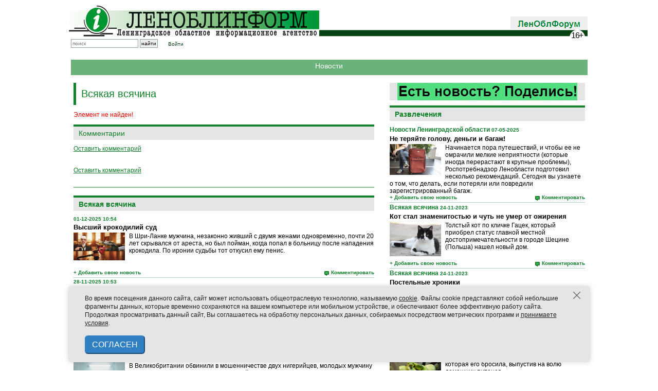

--- FILE ---
content_type: text/html; charset=UTF-8
request_url: https://lenoblinform.ru/news/bolshe-deneg-bolshe-problem.html?PAGEN_3=10
body_size: 20861
content:
<!-- noindex -->
<!DOCTYPE html PUBLIC '-//W3C//DTD XHTML 1.0 Transitional//EN' 'http://www.w3.org/TR/xhtml1/DTD/xhtml1-transitional.dtd'>
<html xmlns='http://www.w3.org/1999/xhtml' xml:lang='ru' lang='ru'>

<head>
  <meta name='422d6506b3e31577cb17ee826841cdba' content=''>
  <meta http-equiv='X-UA-Compatible' content='IE=8'>
  <meta name="robots" content="noindex" />
  <meta http-equiv="Content-Type" content="text/html; charset=UTF-8" />
<link href="/bitrix/cache/css/s1/news/page_029a4c75f3897cef9dd2fed6cf81b7bb/page_029a4c75f3897cef9dd2fed6cf81b7bb_v1.css?1768575877265" type="text/css"  rel="stylesheet" />
<link href="/bitrix/cache/css/s1/news/template_1e7afac7acf1baa32c65fa8a3c3a6a9b/template_1e7afac7acf1baa32c65fa8a3c3a6a9b_v1.css?1768575877706" type="text/css"  data-template-style="true" rel="stylesheet" />
<script type="text/javascript">var _ba = _ba || []; _ba.push(["aid", "3c6150b82b64c7efcd080b44f746b0d6"]); _ba.push(["host", "lenoblinform.ru"]); (function() {var ba = document.createElement("script"); ba.type = "text/javascript"; ba.async = true;ba.src = (document.location.protocol == "https:" ? "https://" : "http://") + "bitrix.info/ba.js";var s = document.getElementsByTagName("script")[0];s.parentNode.insertBefore(ba, s);})();</script>


  <title>Новости</title>


  <meta http-equiv='Content-type' content='text/html; charset=utf-8' />
  <meta http-equiv='Content-Language' content='ru' />

  <style type='text/css'>
    .calend_table {
      width: 380px;
      /*  height:232px; 
  border:1px solid #008800; */
      background: #fff;
      font-family: Verdana;
      font-size: 10px;
      color: #636363;
    }

    .calend_table td {
      vertical-align: middle !important;
      color: #333333;
    }

    .days_table {
      font-family: Verdana;
      font-size: 12px;
    }

    .days,
    .days_sun,
    .days_sun_right {
      background: #6bb27a;
      color: #FFFFFF !important;
      width: 35px;
      height: 25px;
    }

    .day {
      background: #c3e0ca;
      padding-top: 10px;
      padding: 0;
    }

    .no_day {
      background: #d3f0da;
      padding-top: 10px;
      padding: 0;
    }

    .day_curr {
      background: #FFFFFF;
      color: #008800;
      font-weight: bold;
      margin-top: 10px;
      padding: 0;
      border-right: 1px solid #008800;
    }

    .day_sun,
    .day_sun_right {
      background: #b3d0ba;
    }

    .no_day_sun,
    .no_day_sun_right {
      background: #d3f0da;
    }

    .days,
    .days_sun,
    .day,
    .no_day,
    .day_curr,
    .day_sun,
    .no_day_sun {
      border-top: 1px solid #FFFFFF;
      border-right: 1px solid #FFFFFF;
      height: 25px;
    }

    .day_sun_right,
    .no_day_sun_right,
    .days_sun_right {
      border-top: 1px solid #FFFFFF;
      border-right: 0;
    }

    .navig_form1 {
      padding: 3px;
      /*  background:#DAD6CD; */
      background: #6bb27a;
    }

    .navig_form2 td {
      /*  background:#E5E0DB; */
      background: #c3e0ca;
      color: #4E4A46;
      border-top: 1px solid #FFFFFF;
      padding: 3px;
      font-weight: bold;
      font-size: 14px;
    }

    td.navig_butt {
      padding: 0 7px;
      cursor: pointer;
    }

    .mouseover,
    .mouseover a {
      background: #6bb27a;
      color: #ffffff !important;
    }

    .mouseover {
      border-top: 1px solid #FFFFFF;
      border-right: 1px solid #FFFFFF;
    }

    .mouseover_s,
    .mouseover_s a {
      background: #6bb27a;
      color: #ffffff !important;
    }

    .mouseover_s {
      border-top: 1px solid #FFFFFF;
    }

    .mouseover_c {
      background: #6bb27a;
      color: #ffffff !important;
      border-top: 1px solid #FFFFFF;
      border-right: 1px solid #FFFFFF;
    }

    .month_link a {
      text-decoration: underline;
      color: #333333;
      cursor: pointer;
    }

    .year_link a {
      text-decoration: underline;
      color: #333333;
      cursor: pointer;
    }

    .calend_table a,
    .calend_table a:hover {
      color: #333333;
      text-decoration: underline;
    }

    .day a,
    .day_sun a,
    .day_sun_right a {
      text-decoration: none;
      font-weight: bold;
    }

    .day_link {
      /*  color:#ff0;
  background-color:#f00;
  width:35px;
  height:25px; */
    }
  </style>
  <script type='text/javascript'>
    var SUB_FOLDER = '',
      NETCAT_PATH = '/netcat/';
  </script>
  <script type='text/javascript' src='/netcat/admin/js/lib.js'></script>
  <script type='text/javascript' src='/netcat/modules/calendar/calendar.js'></script>


  <link rel='icon' href='/favicon-new3.ico' type='image/x-icon' />
  <link href='/css/980px_10columns_20gutters_grid.css' rel='stylesheet' type='text/css' />
  <link href='/css/playlist.css' rel='stylesheet' type='text/css' />
  <link href='/css/main-old.css' rel='stylesheet' type='text/css' />
  <link href='/css/netcat.css' rel='stylesheet' type='text/css' />

  <style type='text/css'>
    .nc_idtab {
      border: solid 1px green;
      margin: 2px 0px;
      padding: 1px 6px;
      border-radius: 3px;
      background: #ADA;
      overflow: hidden;
    }

    .nc_idtab * {
      display: inline-block;
    }

    .nc_idtab_buttons {
      float: right;
    }

    .nc_idtab_id {
      font-weight: bold;
      font-size: 1.2em;
    }

    .nc_idtab_id * {
      margin: 0 4px;
    }

    .nc_idtab_messageid:before {
      content: '#';
      color: green;
    }

    .nc_idtab_priority:before {
      content: 'D5';
      color: green;
    }

    .nc_idtab_adduser:before {
      content: '�D';
      color: green;
    }

    .commet_info {
      position: fixed;
      height: 100%;
      width: 100%;
      top: 0;
      background: rgba(64, 96, 64, 0.8);
    }

    .commet_info div {
      position: fixed;
      width: 450px;
      height: 150px;
      background: white;
      top: 0;
      right: 0;
      bottom: 0;
      left: 0;
      margin: auto;
      border-radius: 10px;
      padding: 5px 15px;
      box-shadow: 2px 2px 12px 2px black;
      text-indent: 1em;
      text-align: justify;
    }

    h6 {
      font-family: Arial;
      border-top: 4px solid #14822c;
      padding: 5px 0px;
      margin: 0px 0px 8px 0px;
      background: #e5e5e5;
      color: #11822a;
      font-size: 14px;
      font-weight: bold;
      text-align: center;
    }
  </style>

  <script type='text/javascript' src='/js/jquery-1.7.1.min.js'></script>
  <!--<script type='text/javascript' src='/netcat/require/js/jquery-1.4.4.min.js'></script>-->
  <script type='text/javascript' src='/js/jquery.tools.min.js'></script>
  <!--<script type='text/javascript' src='/js/flowplayer-3.2.6.min.js'></script>
    <script type='text/javascript' src='/js/flowplayer.playlist-3.0.8.min.js'></script>-->
  <script type='text/javascript' src='/js/jquery.form.js'></script>
  <script type='text/javascript' src='/js/jquery.tools.effects.js'></script>

  <script type='text/javascript' src='/js/uppod.js'></script>
  <script type='text/javascript' src='/js/main.js'></script>

  <!--<script type='text/javascript' src='/js/highslide/easing_equations.js'></script>
    <script type='text/javascript' src='/js/highslide/highslide-full.packed.js'></script>
    <script type='text/javascript' src='/js/highslide/highslide.config.js' charset='utf-8'></script>-->
  <script type='text/javascript' src='/media/jsapps/heads.js'></script>

  <script type='text/javascript' src='/js/fancybox/jquery.mousewheel-3.0.4.pack.js'></script>
  <script type='text/javascript' src='/js/fancybox/jquery.fancybox-1.3.4.pack.js'></script>
  <link rel='stylesheet' type='text/css' href='/js/fancybox/jquery.fancybox-1.3.4.css' media='screen' />

  <script type="text/javascript">
    // redefine our jquery to $j
    //var $j = jQuery.noConflict(); 
    var $j = jQuery;
  </script>

</head>

<body>
  <div class='container container_10'>

    <!-- Реклама 980x90 -->
    <!--
    <div align=center>
      <div style='width:980px; height:50px; background-color:#ffa; margin:0 0 10px 0; padding:20px 0px; font-size:24px; font-weight:bold; line-height:100%; color:#f00;' align=center>РЕКЛАМНЫЙ БЛОК №1 (980x90)</div>
    </div>
    -->
    <div id='header' class='common_margin'>

      <div id='logo' class='float-left'>
        <a href='/'><img src='/images/logo.jpg' alt='Леноблинформ' title='Леноблинформ' /></a>
      </div>

      <!-- <div class='float-left' style='margin: 10px 0 0 7px'><a href='/mini-sites/sdelano/'><img src='/images/made-in-LO.jpg' style='outline: solid 1px black;'/></a></div>
       -->
      <div id='top_menu' class='float-right'>
        <div class='item end' style='padding: 0px 0px 5px'><a href='/forum/'><img src='/images/lenoblforum.gif'></a></div>
      </div>

      <div class='clear'></div>
      <!--<div class='rolling-text'><div><span>Бегущая строка</span></div></div><!---->
      <div id='subtop_menu' class='grid_6 float-right' style='margin-bottom:20px;'></div>

      <div id='sub_logo'>
        <div class='block end no-padding-right'>
          <form id='search_form' method='get' action='/search/'>
            <input type='text' id='search_box' name='q' class='search' placeholder='поиск' />
            <input type='submit' class='search_submit' value='найти' />
          </form>
        </div>
        <div class='block end no-padding-right' style='padding-left: 20px;text-decoration: none;'>
          <a href='/auth/'>Войти</a>
        </div>
        <!--
<div class='vvkp'>
<img src='/vibory.gif' />
<style>
.vvkp {
    position: relative;
    top: -16px;
    left: 185px;
}

.vvkp img {
    height: 30px;
}
</style>
</div>-->

      </div>

      <div class='clear'></div>

    </div><!-- #header -->
    <!-- content -->
    <div style='width:100%px; height:20px; background-color:#6bb27a; margin:15px 5px; color:#fff; padding:5px; font-size:14px; line-height:100%;' align=center>Новости</div><div class="clear"></div>    <!-- RIGHT COLUMN -->
    <div class="grid_4 float-right">

    
		<a href='/feedback/newsform/' style='margin-bottom: 10px;text-align: center;display: block;background: #e5e5e5;'><img src='/upload/iblock/dac/moq3bvmfucpr7q9osardqhzxhg86ht5b.gif' /></a>



      <div id='rubrics'>

                  	<div class="common-block">
		<h2><a href='/news/rubrics/entertainment'>Развлечения</a></h2>	</div>
<div class="news">

					<div class="item " id="bx_2491629821_311303">
			<div class="pub_date">
									<b class="category"><a href='/news/lo'>Новости Ленинградской области</a></b>								07-05-2025			</div>

			<div class="clear"> </div>
			<h3><a href="/news/ne-teryayte-golovu-dengi-i-bagazh.html" title="Не теряйте голову, деньги и багаж!">Не теряйте голову, деньги и багаж!</a>
							</h3>
			<div class="clear"></div>

									<img src='/upload/iblock/875/waaxa7hfidphw9ohi3j2t1cx96nv3pse.jpg' class='icon' alt='Не теряйте голову, деньги и багаж!'/>			<div class="content">
				<a href="/news/ne-teryayte-golovu-dengi-i-bagazh.html" title="Не теряйте голову, деньги и багаж!">Начинается пора путешествий, и чтобы ее не омрачили мелкие неприятности &#40;которые иногда перерастают в крупные проблемы&#41;, Роспотребнадзор Ленобласти подготовил несколько рекомендаций. Сегодня вы узнаете о том, что делать, если потеряли или повредили зарегистрированный багаж.</a>
				<div class="clear"></div>

				<div class="add_article">
					<a href="/feedback/newsform/" onclick="return hs.htmlExpand(this, { objectType:'iframe', width:700, height:580 } )">+ Добавить свою новость</a>
				</div>
				<div class="comment">
					<span class="comment-icon"></span>
					<a href="/news/ne-teryayte-golovu-dengi-i-bagazh.html#Comments">Комментировать</a>
				</div>
				<div class="clear"></div>

			</div>

		</div>
					<div class="item " id="bx_2491629821_303904">
			<div class="pub_date">
									<b class="category"><a href='/news/sundries'>Всякая всячина</a></b>								24-11-2023			</div>

			<div class="clear"> </div>
			<h3><a href="/news/kot-stal-znamenitostyu-i-chut-ne-umer-ot-ozhireniya.html" title="Кот стал знаменитостью и чуть не умер от ожирения">Кот стал знаменитостью и чуть не умер от ожирения</a>
							</h3>
			<div class="clear"></div>

									<img src='/upload/iblock/031/6489ba517jnzo06p634bx8tzya453e93.jpg' class='icon' alt='Кот стал знаменитостью и чуть не умер от ожирения'/>			<div class="content">
				<a href="/news/kot-stal-znamenitostyu-i-chut-ne-umer-ot-ozhireniya.html" title="Кот стал знаменитостью и чуть не умер от ожирения">Толстый кот по кличке Гацек, который приобрел статус главной местной достопримечательности в городе Шецине (Польша) нашел новый дом.</a>
				<div class="clear"></div>

				<div class="add_article">
					<a href="/feedback/newsform/" onclick="return hs.htmlExpand(this, { objectType:'iframe', width:700, height:580 } )">+ Добавить свою новость</a>
				</div>
				<div class="comment">
					<span class="comment-icon"></span>
					<a href="/news/kot-stal-znamenitostyu-i-chut-ne-umer-ot-ozhireniya.html#Comments">Комментировать</a>
				</div>
				<div class="clear"></div>

			</div>

		</div>
					<div class="item " id="bx_2491629821_303901">
			<div class="pub_date">
									<b class="category"><a href='/news/sundries'>Всякая всячина</a></b>								24-11-2023			</div>

			<div class="clear"> </div>
			<h3><a href="/news/postelnye-khroniki.html" title="Постельные хроники">Постельные хроники</a>
							</h3>
			<div class="clear"></div>

									<img src='/upload/iblock/e82/tojamwz1lnhuahpftn146vbbo8w1bw3p.JPG' class='icon' alt='Постельные хроники'/>			<div class="content">
				<a href="/news/postelnye-khroniki.html" title="Постельные хроники">45-летняя жительница китайского Харбина по имени Ронг Сю установила скрытую камеру в спальне сына и невестки, чтобы тайно снимать их секс на видео.</a>
				<div class="clear"></div>

				<div class="add_article">
					<a href="/feedback/newsform/" onclick="return hs.htmlExpand(this, { objectType:'iframe', width:700, height:580 } )">+ Добавить свою новость</a>
				</div>
				<div class="comment">
					<span class="comment-icon"></span>
					<a href="/news/postelnye-khroniki.html#Comments">Комментировать</a>
				</div>
				<div class="clear"></div>

			</div>

		</div>
					<div class="item " id="bx_2491629821_303903">
			<div class="pub_date">
									<b class="category"><a href='/news/sundries'>Всякая всячина</a></b>								23-11-2023			</div>

			<div class="clear"> </div>
			<h3><a href="/news/byvshiy-paren-naposledok-vypustil-na-volyu-pitonov.html" title="Бывший парень напоследок выпустил на волю питонов">Бывший парень напоследок выпустил на волю питонов</a>
							</h3>
			<div class="clear"></div>

									<img src='/upload/iblock/2f5/kr0yjbrmsq6y0xlle9w8toum0m39gu2u.jpg' class='icon' alt='Бывший парень напоследок выпустил на волю питонов'/>			<div class="content">
				<a href="/news/byvshiy-paren-naposledok-vypustil-na-volyu-pitonov.html" title="Бывший парень напоследок выпустил на волю питонов">Австралиец решил отомстить девушке, которая его бросила, выпустив на волю домашних питонов.</a>
				<div class="clear"></div>

				<div class="add_article">
					<a href="/feedback/newsform/" onclick="return hs.htmlExpand(this, { objectType:'iframe', width:700, height:580 } )">+ Добавить свою новость</a>
				</div>
				<div class="comment">
					<span class="comment-icon"></span>
					<a href="/news/byvshiy-paren-naposledok-vypustil-na-volyu-pitonov.html#Comments">Комментировать</a>
				</div>
				<div class="clear"></div>

			</div>

		</div>
	</div>
        
      </div>
      <!---->
      <div id='nc_calendar_block'>
        <div class="common-block" style='margin:0!important; padding:0!important;'>
          <h2 style='margin:0!important;'>Календарь новостей</h2>
        </div>
        <table cellpadding='0' cellspacing='0' class='calend_table'>
  <tr valign='top'>
    <td class='navig_form1' width='10%' height='30' align='right'>
      &nbsp;
    </td>
    <td align='center' class='navig_form1'><select onchange='nc_calendar_generate(21, this.value, 2026); return false;'>
          <option value='1' selected>Январь</option>
          <option value='2' >Февраль</option>
          <option value='3' >Март</option>
          <option value='4' >Апрель</option>
          <option value='5' >Май</option>
          <option value='6' >Июнь</option>
          <option value='7' >Июль</option>
          <option value='8' >Август</option>
          <option value='9' >Сентябрь</option>
          <option value='10' >Октябрь</option>
          <option value='11' >Ноябрь</option>
          <option value='12' >Декабрь</option>
      </select><select onchange='nc_calendar_generate(21, 1, this.value); return false;'>
          <option value='2018' >2018</option>
          <option value='2019' >2019</option>
          <option value='2020' >2020</option>
          <option value='2021' >2021</option>
          <option value='2022' >2022</option>
          <option value='2023' >2023</option>
          <option value='2024' >2024</option>
          <option value='2025' >2025</option>
          <option value='2026' selected>2026</option>
      </select> </td>
    <td class='navig_form1' width='10%' height='30' align='right'>
      <img src='/netcat/modules/calendar/images/loading-std.gif' style='display:none;' id='ImgWaiting' alt='waiting' title='waiting' />
    </td>
  </tr>
  <tr valign='top'>
    <td colspan='3'><table cellpadding='0' cellspacing='0' class='navig_form2' width='100%'>
  <tr>
    <td align='left' class='navig_butt'>
      <img src='/netcat/modules/calendar/images/left-arrow-std.gif' onclick='nc_calendar_generate(24, 12, 2025); return false;' alt='март' title='март' />
    </td>
    <td align='center' class='navig_date'>
      <span class='month_link'><a href='/news/2026/1/'>Январь</a></span>
      <span class='year_link'><a href='/news/2026/'>2026</a></span>
    </td>
    <td align='right' class='navig_butt'>
      <img src='/netcat/modules/calendar/images/right-arrow-std.gif' onclick='nc_calendar_generate(18, 02, 2026); return false;' alt='май' title='май' />
    </td>
  </tr>
</table></td>
  </tr>
  <tr>
    <td colspan='3'><table cellpadding='0' cellspacing='0' width='100%' class='days_table'><tr><td align="center" class="days">Пн</td><td align="center" class="days">Вт</td><td align="center" class="days">Ср</td><td align="center" class="days">Чт</td><td align="center" class="days">Пт</td><td align='center' class='days_sun'>Сб</td><td align='center' class='days_sun'>Вс</td></tr><tr><td class='no_day_sun'>&nbsp;</td><td class='no_day_sun'>&nbsp;</td><td class='no_day_sun'>&nbsp;</td><td class="day" align="center" onmouseover="this.className=&quot;mouseover&quot;" onmouseout="this.className=&quot;day&quot;">1</td><td class="day" align="center" onmouseover="this.className=&quot;mouseover&quot;" onmouseout="this.className=&quot;day&quot;">2</td><td class="day" align="center" onmouseover="this.className=&quot;mouseover&quot;" onmouseout="this.className=&quot;day&quot;">3</td><td class='day' align='center' onmouseover='this.className="mouseover"' onmouseout='this.className="day"'><a href='/news/2026/1/4/'>
              <div class='day_link'>4</div>
            </a></a></td></tr><tr class='calendar_table_number'>
<td class='day' align='center' onmouseover='this.className="mouseover"' onmouseout='this.className="day"'><a href='/news/2026/1/5/'>
              <div class='day_link'>5</div>
            </a></a></td><td class='day' align='center' onmouseover='this.className="mouseover"' onmouseout='this.className="day"'><a href='/news/2026/1/6/'>
              <div class='day_link'>6</div>
            </a></a></td><td class='day' align='center' onmouseover='this.className="mouseover"' onmouseout='this.className="day"'><a href='/news/2026/1/7/'>
              <div class='day_link'>7</div>
            </a></a></td><td class='day' align='center' onmouseover='this.className="mouseover"' onmouseout='this.className="day"'><a href='/news/2026/1/8/'>
              <div class='day_link'>8</div>
            </a></a></td><td class='day' align='center' onmouseover='this.className="mouseover"' onmouseout='this.className="day"'><a href='/news/2026/1/9/'>
              <div class='day_link'>9</div>
            </a></a></td><td class='day' align='center' onmouseover='this.className="mouseover"' onmouseout='this.className="day"'><a href='/news/2026/1/10/'>
              <div class='day_link'>10</div>
            </a></a></td><td class='day' align='center' onmouseover='this.className="mouseover"' onmouseout='this.className="day"'><a href='/news/2026/1/11/'>
              <div class='day_link'>11</div>
            </a></a></td></tr><tr class='calendar_table_number'>
<td class='day' align='center' onmouseover='this.className="mouseover"' onmouseout='this.className="day"'><a href='/news/2026/1/12/'>
              <div class='day_link'>12</div>
            </a></a></td><td class='day' align='center' onmouseover='this.className="mouseover"' onmouseout='this.className="day"'><a href='/news/2026/1/13/'>
              <div class='day_link'>13</div>
            </a></a></td><td class='day' align='center' onmouseover='this.className="mouseover"' onmouseout='this.className="day"'><a href='/news/2026/1/14/'>
              <div class='day_link'>14</div>
            </a></a></td><td class='day' align='center' onmouseover='this.className="mouseover"' onmouseout='this.className="day"'><a href='/news/2026/1/15/'>
              <div class='day_link'>15</div>
            </a></a></td><td class='day' align='center' onmouseover='this.className="mouseover"' onmouseout='this.className="day"'><a href='/news/2026/1/16/'>
              <div class='day_link'>16</div>
            </a></a></td><td class='day' align='center' onmouseover='this.className="mouseover"' onmouseout='this.className="day"'><a href='/news/2026/1/17/'>
              <div class='day_link'>17</div>
            </a></a></td><td class='day' align='center' onmouseover='this.className="mouseover"' onmouseout='this.className="day"'><a href='/news/2026/1/18/'>
              <div class='day_link'>18</div>
            </a></a></td></tr><tr class='calendar_table_number'>
<td class='day' align='center' onmouseover='this.className="mouseover"' onmouseout='this.className="day"'><a href='/news/2026/1/19/'>
              <div class='day_link'>19</div>
            </a></a></td><td class='day' align='center' onmouseover='this.className="mouseover"' onmouseout='this.className="day"'><a href='/news/2026/1/20/'>
              <div class='day_link'>20</div>
            </a></a></td><td class="day" align="center" onmouseover="this.className=&quot;mouseover&quot;" onmouseout="this.className=&quot;day&quot;">21</td><td class="day" align="center" onmouseover="this.className=&quot;mouseover&quot;" onmouseout="this.className=&quot;day&quot;">22</td><td class="day" align="center" onmouseover="this.className=&quot;mouseover&quot;" onmouseout="this.className=&quot;day&quot;">23</td><td class="day" align="center" onmouseover="this.className=&quot;mouseover&quot;" onmouseout="this.className=&quot;day&quot;">24</td><td class="day" align="center" onmouseover="this.className=&quot;mouseover&quot;" onmouseout="this.className=&quot;day&quot;">25</td></tr><tr class='calendar_table_number'>
<td class="day" align="center" onmouseover="this.className=&quot;mouseover&quot;" onmouseout="this.className=&quot;day&quot;">26</td><td class="day" align="center" onmouseover="this.className=&quot;mouseover&quot;" onmouseout="this.className=&quot;day&quot;">27</td><td class="day" align="center" onmouseover="this.className=&quot;mouseover&quot;" onmouseout="this.className=&quot;day&quot;">28</td><td class="day" align="center" onmouseover="this.className=&quot;mouseover&quot;" onmouseout="this.className=&quot;day&quot;">29</td><td class="day" align="center" onmouseover="this.className=&quot;mouseover&quot;" onmouseout="this.className=&quot;day&quot;">30</td><td class="day" align="center" onmouseover="this.className=&quot;mouseover&quot;" onmouseout="this.className=&quot;day&quot;">31</td><tr>
  <td class='no_day'>&nbsp;</td>
  <td class='no_day'>&nbsp;</td>
  <td class='no_day'>&nbsp;</td>
  <td class='no_day'>&nbsp;</td>
  <td class='no_day'>&nbsp;</td>
  <td class='no_day_sun'>&nbsp;</td>
  <td class='no_day_sun_right'>&nbsp;</td>
</tr></table></td>
  </tr>
</table>      </div>
      <input type='hidden' id='calendar_cc' value='' />
      <input type='hidden' id='calendar_theme' value='4' />
      <input type='hidden' id='calendar_field' value='Date' />
      <input type='hidden' id='calendar_filled' value='' />
      <input type='hidden' id='calendar_querydate' value='' />

      <br><br>
<!-- Yandex.RTB R-A-108018-1 -->
<div id="yandex_rtb_R-A-108018-1"></div>
<script type="text/javascript">
    (function(w, d, n, s, t) {
        w[n] = w[n] || [];
        w[n].push(function() {
            Ya.Context.AdvManager.render({
                blockId: "R-A-108018-1",
                renderTo: "yandex_rtb_R-A-108018-1",
                async: true
            });
        });
        t = d.getElementsByTagName("script")[0];
        s = d.createElement("script");
        s.type = "text/javascript";
        s.src = "//an.yandex.ru/system/context.js";
        s.async = true;
        t.parentNode.insertBefore(s, t);
    })(this, this.document, "yandexContextAsyncCallbacks");
</script>




    </div><!-- END: RIGHT COLUMN -->

    <!-- LEFT COLUMN -->
    <div class="fluid fluid_2columns">
      <div class="marginfix">&nbsp;1234567890</div>
      <!-- /noindex -->
      <!-- content -->
      <div class="fluid_content_wrapper">
        <h1 class='page-title'>Всякая всячина</h1>
<p><font class="errortext">Элемент не найден!</font></p>

<div class="news_detail">
	<script src='/netcat/modules/comments/comments.js' type='text/javascript' language='JavaScript'></script>
	<script language='JavaScript' type='text/javascript' src='/netcat/admin/js/bbcode.js'></script>
	<script type='text/javascript'>
		nc_commentsObj0_302473 = new nc_Comments({
			'message_ib': 19,
			'message_cc': '0',
			'message_id': '302473',
			'template_id': '0',
			'add_block': escape("<div><input type=\'hidden\' id=\'comment_photo\' name=\'comment_photo\'></input><input type=\'hidden\' id=\'comment_file\' name=\'comment_file\'></input><div hidden>|0|0|</div>	<div id=\'comment_guest_block\'>		Ваше имя:<br>		<span id=\'%GUEST_NAME_ID\'><input type=\'text\' name=\'%GUEST_NAME_ID\'></span><br>		Ваш e-mail:<br>		<span id=\'%GUEST_EMAIL_ID\'><input type=\'text\' name=\'%GUEST_EMAIL_ID\'></span>	</div><br>	<div id=\'comment_text_block\'>		Комментарий: <br>		<textarea id=\'%TEXTAREA_ID\' name=\'%TEXTAREA_ID\' style=\'width:450px; height:150px;\'>%TEXTAREA_VALUE</textarea>	</div><br>	<div style=\'width:450px;margin:5px;\'>		<button id=\'%SUBMIT_BUTTON_ID\' name=\'%SUBMIT_BUTTON_ID\'>Отправить комментарий</button>		<button onclick=\'%CANCEL_BUTTON_ACTION\' id=\'%CANCEL_BUTTON_ID\' name=\'%CANCEL_BUTTON_ID\'>Отменить</button>	</div></div>"),
			'edit_block': escape("<div><div style=\'margin:5px 0\'>    <select class=\'nc_bbcode_bar_size\' onChange=\"insert_bbcode(\'this\',\'%FORM_ID\',\'%TEXTAREA_ID\', \'[SIZE=\' + this.value + \']\', \'[/SIZE]\'); this.selectedIndex=0;\"  name=\'bb_fontsize\' title=\'Размер шрифта\' onMouseOver=\"show_bbcode_tips(\'this\',\'%FORM_ID\',\'%TEXTAREA_ID\',\'Размер шрифта: [SIZE=8]маленький текст[/SIZE]\');\"><option value=\'\'>-- размер --<option value=\'8\'>8px<option value=\'10\'>10px<option value=\'12\'>12px<option value=\'14\'>14px<option value=\'16\'>16px<option value=\'18\'>18px<option value=\'20\'>20px<option value=\'22\'>22px<option value=\'24\'>24px</select><a href=\'#\' onClick=\"show_color_buttons(\'%TEXTAREA_ID\'); return false;\" id=\'nc_bbcode_color_button_%TEXTAREA_ID\' onMouseOver=\"show_bbcode_tips(\'this\',\'%FORM_ID\',\'%TEXTAREA_ID\',\'Цвет шрифта: [COLOR=FF0000]текст[/COLOR]\');\"><img src=\'/images/i_color.gif\' alt=\'Цвет шрифта\' class=\'nc_bbcode_wicon\'></a><a href=\'#\' onClick=\"show_smile_buttons(\'%TEXTAREA_ID\'); return false;\" id=\'nc_bbcode_smile_button_%TEXTAREA_ID\' onMouseOver=\"show_bbcode_tips(\'this\',\'%FORM_ID\',\'%TEXTAREA_ID\',\'Вставить смайлик\');\"><img src=\'/images/i_smile.gif\' alt=\'Смайлы\' class=\'nc_bbcode_wicon\'></a><a href=\'#\' onClick=\"insert_bbcode(\'this\',\'%FORM_ID\',\'%TEXTAREA_ID\',\'[B]\',\'[/B]\'); return false;\" onMouseOver=\"show_bbcode_tips(\'this\',\'%FORM_ID\',\'%TEXTAREA_ID\',\'Жирный шрифт: [B]текст[/B]\');\"><img src=\'/images/i_bold.gif\' alt=\'Жирный\' class=\'nc_bbcode_icon\'></a><a href=\'#\' onClick=\"insert_bbcode(\'this\',\'%FORM_ID\',\'%TEXTAREA_ID\',\'[I]\',\'[/I]\'); return false;\" onMouseOver=\"show_bbcode_tips(\'this\',\'%FORM_ID\',\'%TEXTAREA_ID\',\'Наклонный шрифт: [I]текст[/I]\');\"><img src=\'/images/i_italy.gif\' alt=\'Курсив\' class=\'nc_bbcode_icon\'></a><a href=\'#\' onClick=\"insert_bbcode(\'this\',\'%FORM_ID\',\'%TEXTAREA_ID\',\'[U]\',\'[/U]\'); return false;\" onMouseOver=\"show_bbcode_tips(\'this\',\'%FORM_ID\',\'%TEXTAREA_ID\',\'Подчёркнутый шрифт: [U]текст[/U]\');\"><img src=\'/images/i_underline.gif\' alt=\'Подчёркнутый\' class=\'nc_bbcode_icon\'></a><a href=\'#\' onClick=\"insert_bbcode(\'this\',\'%FORM_ID\',\'%TEXTAREA_ID\',\'[S]\',\'[/S]\'); return false;\" onMouseOver=\"show_bbcode_tips(\'this\',\'%FORM_ID\',\'%TEXTAREA_ID\',\'Зачёркнутый шрифт: [S]текст[/S]\');\"><img src=\'/images/i_strike.gif\' alt=\'Зачёркнутый\' class=\'nc_bbcode_icon\'></a><a href=\'#\' onClick=\"insert_bbcode(\'this\',\'%FORM_ID\',\'%TEXTAREA_ID\',\'[LIST]\',\'[/LIST]\'); return false;\" onMouseOver=\"show_bbcode_tips(\'this\',\'%FORM_ID\',\'%TEXTAREA_ID\',\'Элемент списка: [LIST]текст[/LIST]\');\"><img src=\'/images/i_list.gif\' alt=\'Элемент списка\' class=\'nc_bbcode_icon\'></a><a href=\'#\' onClick=\"insert_bbcode(\'this\',\'%FORM_ID\',\'%TEXTAREA_ID\',\'[QUOTE]\',\'[/QUOTE]\'); return false;\" onMouseOver=\"show_bbcode_tips(\'this\',\'%FORM_ID\',\'%TEXTAREA_ID\',\'Цитата: [QUOTE]текст[/QUOTE]\');\"><img src=\'/images/i_quote.gif\' alt=\'Цитата\' class=\'nc_bbcode_icon\'></a><a href=\'#\' onClick=\"insert_bbcode(\'this\',\'%FORM_ID\',\'%TEXTAREA_ID\',\'[CODE]\',\'[/CODE]\'); return false;\" onMouseOver=\"show_bbcode_tips(\'this\',\'%FORM_ID\',\'%TEXTAREA_ID\',\'Код: [CODE]код[/CODE]\');\"><img src=\'/images/i_code.gif\' alt=\'Код\' class=\'nc_bbcode_icon\'></a><a href=\'#\' onClick=\"insert_bbcode(\'this\',\'%FORM_ID\',\'%TEXTAREA_ID\',\'[IMG=\\\'http://\\\']\',\'\'); return false;\" onMouseOver=\"show_bbcode_tips(\'this\',\'%FORM_ID\',\'%TEXTAREA_ID\',\'Вставить картинку: [IMG=http://адрес_картинки]\');\"><img src=\'/images/i_picture.gif\' alt=\'Изображение\' class=\'nc_bbcode_icon\'></a><a href=\'#\' onClick=\"insert_bbcode(\'this\',\'%FORM_ID\',\'%TEXTAREA_ID\',\'[URL=\\\'http://\\\']\',\'[/URL]\'); return false;\" onMouseOver=\"show_bbcode_tips(\'this\',\'%FORM_ID\',\'%TEXTAREA_ID\',\'Вставить ссылку: [URL=http://адрес_ссылки]описание[/URL]\');\"><img src=\'/images/i_link.gif\' alt=\'Ссылка\' class=\'nc_bbcode_icon\'></a>  <input type=\'text\' name=\'bbcode_helpbox_%TEXTAREA_ID\' value=\'Подсказка: выше расположены кнопки быстрого форматирования\' class=\'nc_bbcode_helpbox nc_no_\' />    </div><div id=\'color_buttons_%TEXTAREA_ID\' class=\'nc_bbcode_colors\' style=\'display:none;\'><div class=\'nc_bbcode_color_top\'><input type=\'button\' value=\'\' class=\'nc_bbcode_color\' style=\'background:#770000;\' onClick=\"insert_bbcode(\'this\',\'%FORM_ID\',\'%TEXTAREA_ID\', \'[COLOR=770000]\', \'[/COLOR]\'); show_color_buttons(\'%TEXTAREA_ID\');\" /><input type=\'button\' value=\'\' class=\'nc_bbcode_color\' style=\'background:#BB0000;\' onClick=\"insert_bbcode(\'this\',\'%FORM_ID\',\'%TEXTAREA_ID\', \'[COLOR=BB0000]\', \'[/COLOR]\'); show_color_buttons(\'%TEXTAREA_ID\');\" /><input type=\'button\' value=\'\' class=\'nc_bbcode_color\' style=\'background:#FF0000;\' onClick=\"insert_bbcode(\'this\',\'%FORM_ID\',\'%TEXTAREA_ID\', \'[COLOR=FF0000]\', \'[/COLOR]\'); show_color_buttons(\'%TEXTAREA_ID\');\" /><input type=\'button\' value=\'\' class=\'nc_bbcode_color\' style=\'background:#007700;\' onClick=\"insert_bbcode(\'this\',\'%FORM_ID\',\'%TEXTAREA_ID\', \'[COLOR=007700]\', \'[/COLOR]\'); show_color_buttons(\'%TEXTAREA_ID\');\" /><input type=\'button\' value=\'\' class=\'nc_bbcode_color\' style=\'background:#00BB00;\' onClick=\"insert_bbcode(\'this\',\'%FORM_ID\',\'%TEXTAREA_ID\', \'[COLOR=00BB00]\', \'[/COLOR]\'); show_color_buttons(\'%TEXTAREA_ID\');\" /><input type=\'button\' value=\'\' class=\'nc_bbcode_color\' style=\'background:#00FF00;\' onClick=\"insert_bbcode(\'this\',\'%FORM_ID\',\'%TEXTAREA_ID\', \'[COLOR=00FF00]\', \'[/COLOR]\'); show_color_buttons(\'%TEXTAREA_ID\');\" /><input type=\'button\' value=\'\' class=\'nc_bbcode_color\' style=\'background:#000077;\' onClick=\"insert_bbcode(\'this\',\'%FORM_ID\',\'%TEXTAREA_ID\', \'[COLOR=000077]\', \'[/COLOR]\'); show_color_buttons(\'%TEXTAREA_ID\');\" /><input type=\'button\' value=\'\' class=\'nc_bbcode_color\' style=\'background:#0000BB;\' onClick=\"insert_bbcode(\'this\',\'%FORM_ID\',\'%TEXTAREA_ID\', \'[COLOR=0000BB]\', \'[/COLOR]\'); show_color_buttons(\'%TEXTAREA_ID\');\" /><input type=\'button\' value=\'\' class=\'nc_bbcode_color\' style=\'background:#0000FF;\' onClick=\"insert_bbcode(\'this\',\'%FORM_ID\',\'%TEXTAREA_ID\', \'[COLOR=0000FF]\', \'[/COLOR]\'); show_color_buttons(\'%TEXTAREA_ID\');\" /><input type=\'button\' value=\'\' class=\'nc_bbcode_color\' style=\'background:#000000;\' onClick=\"insert_bbcode(\'this\',\'%FORM_ID\',\'%TEXTAREA_ID\', \'[COLOR=000000]\', \'[/COLOR]\'); show_color_buttons(\'%TEXTAREA_ID\');\" /></div><div class=\'nc_bbcode_color\'><input type=\'button\' value=\'\' class=\'nc_bbcode_color\' style=\'background:#779900;\' onClick=\"insert_bbcode(\'this\',\'%FORM_ID\',\'%TEXTAREA_ID\', \'[COLOR=779900]\', \'[/COLOR]\'); show_color_buttons(\'%TEXTAREA_ID\');\" /><input type=\'button\' value=\'\' class=\'nc_bbcode_color\' style=\'background:#BB9900;\' onClick=\"insert_bbcode(\'this\',\'%FORM_ID\',\'%TEXTAREA_ID\', \'[COLOR=BB9900]\', \'[/COLOR]\'); show_color_buttons(\'%TEXTAREA_ID\');\" /><input type=\'button\' value=\'\' class=\'nc_bbcode_color\' style=\'background:#FF9900;\' onClick=\"insert_bbcode(\'this\',\'%FORM_ID\',\'%TEXTAREA_ID\', \'[COLOR=FF9900]\', \'[/COLOR]\'); show_color_buttons(\'%TEXTAREA_ID\');\" /><input type=\'button\' value=\'\' class=\'nc_bbcode_color\' style=\'background:#007799;\' onClick=\"insert_bbcode(\'this\',\'%FORM_ID\',\'%TEXTAREA_ID\', \'[COLOR=007799]\', \'[/COLOR]\'); show_color_buttons(\'%TEXTAREA_ID\');\" /><input type=\'button\' value=\'\' class=\'nc_bbcode_color\' style=\'background:#00BB99;\' onClick=\"insert_bbcode(\'this\',\'%FORM_ID\',\'%TEXTAREA_ID\', \'[COLOR=00BB99]\', \'[/COLOR]\'); show_color_buttons(\'%TEXTAREA_ID\');\" /><input type=\'button\' value=\'\' class=\'nc_bbcode_color\' style=\'background:#00FF99;\' onClick=\"insert_bbcode(\'this\',\'%FORM_ID\',\'%TEXTAREA_ID\', \'[COLOR=00FF99]\', \'[/COLOR]\'); show_color_buttons(\'%TEXTAREA_ID\');\" /><input type=\'button\' value=\'\' class=\'nc_bbcode_color\' style=\'background:#990077;\' onClick=\"insert_bbcode(\'this\',\'%FORM_ID\',\'%TEXTAREA_ID\', \'[COLOR=990077]\', \'[/COLOR]\'); show_color_buttons(\'%TEXTAREA_ID\');\" /><input type=\'button\' value=\'\' class=\'nc_bbcode_color\' style=\'background:#9900BB;\' onClick=\"insert_bbcode(\'this\',\'%FORM_ID\',\'%TEXTAREA_ID\', \'[COLOR=9900BB]\', \'[/COLOR]\'); show_color_buttons(\'%TEXTAREA_ID\');\" /><input type=\'button\' value=\'\' class=\'nc_bbcode_color\' style=\'background:#9900FF;\' onClick=\"insert_bbcode(\'this\',\'%FORM_ID\',\'%TEXTAREA_ID\', \'[COLOR=9900FF]\', \'[/COLOR]\'); show_color_buttons(\'%TEXTAREA_ID\');\" /><input type=\'button\' value=\'\' class=\'nc_bbcode_color_white\' style=\'background:#FFFFFF;\' onClick=\"insert_bbcode(\'this\',\'%FORM_ID\',\'%TEXTAREA_ID\', \'[COLOR=FFFFFF]\', \'[/COLOR]\'); show_color_buttons(\'%TEXTAREA_ID\');\" /></div><div class=\'nc_bbcode_color\'><input type=\'button\' value=\'\' class=\'nc_bbcode_color\' style=\'background:#77CC00;\' onClick=\"insert_bbcode(\'this\',\'%FORM_ID\',\'%TEXTAREA_ID\', \'[COLOR=77CC00]\', \'[/COLOR]\'); show_color_buttons(\'%TEXTAREA_ID\');\" /><input type=\'button\' value=\'\' class=\'nc_bbcode_color\' style=\'background:#BBCC00;\' onClick=\"insert_bbcode(\'this\',\'%FORM_ID\',\'%TEXTAREA_ID\', \'[COLOR=BBCC00]\', \'[/COLOR]\'); show_color_buttons(\'%TEXTAREA_ID\');\" /><input type=\'button\' value=\'\' class=\'nc_bbcode_color\' style=\'background:#FFCC00;\' onClick=\"insert_bbcode(\'this\',\'%FORM_ID\',\'%TEXTAREA_ID\', \'[COLOR=FFCC00]\', \'[/COLOR]\'); show_color_buttons(\'%TEXTAREA_ID\');\" /><input type=\'button\' value=\'\' class=\'nc_bbcode_color\' style=\'background:#0077CC;\' onClick=\"insert_bbcode(\'this\',\'%FORM_ID\',\'%TEXTAREA_ID\', \'[COLOR=0077CC]\', \'[/COLOR]\'); show_color_buttons(\'%TEXTAREA_ID\');\" /><input type=\'button\' value=\'\' class=\'nc_bbcode_color\' style=\'background:#00BBCC;\' onClick=\"insert_bbcode(\'this\',\'%FORM_ID\',\'%TEXTAREA_ID\', \'[COLOR=00BBCC]\', \'[/COLOR]\'); show_color_buttons(\'%TEXTAREA_ID\');\" /><input type=\'button\' value=\'\' class=\'nc_bbcode_color\' style=\'background:#00FFCC;\' onClick=\"insert_bbcode(\'this\',\'%FORM_ID\',\'%TEXTAREA_ID\', \'[COLOR=00FFCC]\', \'[/COLOR]\'); show_color_buttons(\'%TEXTAREA_ID\');\" /><input type=\'button\' value=\'\' class=\'nc_bbcode_color\' style=\'background:#CC0077;\' onClick=\"insert_bbcode(\'this\',\'%FORM_ID\',\'%TEXTAREA_ID\', \'[COLOR=CC0077]\', \'[/COLOR]\'); show_color_buttons(\'%TEXTAREA_ID\');\" /><input type=\'button\' value=\'\' class=\'nc_bbcode_color\' style=\'background:#CC00BB;\' onClick=\"insert_bbcode(\'this\',\'%FORM_ID\',\'%TEXTAREA_ID\', \'[COLOR=CC00BB]\', \'[/COLOR]\'); show_color_buttons(\'%TEXTAREA_ID\');\" /><input type=\'button\' value=\'\' class=\'nc_bbcode_color\' style=\'background:#CC00FF;\' onClick=\"insert_bbcode(\'this\',\'%FORM_ID\',\'%TEXTAREA_ID\', \'[COLOR=CC00FF]\', \'[/COLOR]\'); show_color_buttons(\'%TEXTAREA_ID\');\" /><input type=\'button\' value=\'\' class=\'nc_bbcode_color\' style=\'background:#999999;\' onClick=\"insert_bbcode(\'this\',\'%FORM_ID\',\'%TEXTAREA_ID\', \'[COLOR=999999]\', \'[/COLOR]\'); show_color_buttons(\'%TEXTAREA_ID\');\" /></div></div><div id=\'smile_buttons_%TEXTAREA_ID\' class=\'nc_bbcode_smiles\' style=\'display:none;\'><div class=\'nc_bbcode_smile_top\'><input type=\'button\' value=\'\' onclick=\"insert_bbcode(\'this\',\'%FORM_ID\',\'%TEXTAREA_ID\', \':)\', \'\'); show_smile_buttons(\'%TEXTAREA_ID\');\" class=\'nc_bbcode_smile\' style=\'background:url(/images/smiles/smile.gif) no-repeat center;\' /><input type=\'button\' value=\'\' onclick=\"insert_bbcode(\'this\',\'%FORM_ID\',\'%TEXTAREA_ID\', \':D\', \'\'); show_smile_buttons(\'%TEXTAREA_ID\');\" class=\'nc_bbcode_smile\' style=\'background:url(/images/smiles/bigsmile.gif) no-repeat center;\' /><input type=\'button\' value=\'\' onclick=\"insert_bbcode(\'this\',\'%FORM_ID\',\'%TEXTAREA_ID\', \':grin:\', \'\'); show_smile_buttons(\'%TEXTAREA_ID\');\" class=\'nc_bbcode_smile\' style=\'background:url(/images/smiles/grin.gif) no-repeat center;\' /><input type=\'button\' value=\'\' onclick=\"insert_bbcode(\'this\',\'%FORM_ID\',\'%TEXTAREA_ID\', \':laugh:\', \'\'); show_smile_buttons(\'%TEXTAREA_ID\');\" class=\'nc_bbcode_smile\' style=\'background:url(/images/smiles/laugh.gif) no-repeat center;\' /><input type=\'button\' value=\'\' onclick=\"insert_bbcode(\'this\',\'%FORM_ID\',\'%TEXTAREA_ID\', \':proud:\', \'\'); show_smile_buttons(\'%TEXTAREA_ID\');\" class=\'nc_bbcode_smile\' style=\'background:url(/images/smiles/proud.gif) no-repeat center;\' /></div><div class=\'nc_bbcode_smile\'><input type=\'button\' value=\'\' onclick=\"insert_bbcode(\'this\',\'%FORM_ID\',\'%TEXTAREA_ID\', \':yes:\', \'\'); show_smile_buttons(\'%TEXTAREA_ID\');\" class=\'nc_bbcode_smile\' style=\'background:url(/images/smiles/yes.gif) no-repeat center;\' /><input type=\'button\' value=\'\' onclick=\"insert_bbcode(\'this\',\'%FORM_ID\',\'%TEXTAREA_ID\', \':wink:\', \'\'); show_smile_buttons(\'%TEXTAREA_ID\');\" class=\'nc_bbcode_smile\' style=\'background:url(/images/smiles/wink.gif) no-repeat center;\' /><input type=\'button\' value=\'\' onclick=\"insert_bbcode(\'this\',\'%FORM_ID\',\'%TEXTAREA_ID\', \':cool:\', \'\'); show_smile_buttons(\'%TEXTAREA_ID\');\" class=\'nc_bbcode_smile\' style=\'background:url(/images/smiles/cool.gif) no-repeat center;\' /><input type=\'button\' value=\'\' onclick=\"insert_bbcode(\'this\',\'%FORM_ID\',\'%TEXTAREA_ID\', \':eyes:\', \'\'); show_smile_buttons(\'%TEXTAREA_ID\');\" class=\'nc_bbcode_smile\' style=\'background:url(/images/smiles/rolleyes.gif) no-repeat center;\' /><input type=\'button\' value=\'\' onclick=\"insert_bbcode(\'this\',\'%FORM_ID\',\'%TEXTAREA_ID\', \':lookdown:\', \'\'); show_smile_buttons(\'%TEXTAREA_ID\');\" class=\'nc_bbcode_smile\' style=\'background:url(/images/smiles/lookdown.gif) no-repeat center;\' /></div><div class=\'nc_bbcode_smile\'><input type=\'button\' value=\'\' onclick=\"insert_bbcode(\'this\',\'%FORM_ID\',\'%TEXTAREA_ID\', \':(\', \'\'); show_smile_buttons(\'%TEXTAREA_ID\');\" class=\'nc_bbcode_smile\' style=\'background:url(/images/smiles/sad.gif) no-repeat center;\' /><input type=\'button\' value=\'\' onclick=\"insert_bbcode(\'this\',\'%FORM_ID\',\'%TEXTAREA_ID\', \':spy:\', \'\'); show_smile_buttons(\'%TEXTAREA_ID\');\" class=\'nc_bbcode_smile\' style=\'background:url(/images/smiles/suspicious.gif) no-repeat center;\' /><input type=\'button\' value=\'\' onclick=\"insert_bbcode(\'this\',\'%FORM_ID\',\'%TEXTAREA_ID\', \':angry:\', \'\'); show_smile_buttons(\'%TEXTAREA_ID\');\" class=\'nc_bbcode_smile\' style=\'background:url(/images/smiles/angry.gif) no-repeat center;\' /><input type=\'button\' value=\'\' onclick=\"insert_bbcode(\'this\',\'%FORM_ID\',\'%TEXTAREA_ID\', \':bad:\', \'\'); show_smile_buttons(\'%TEXTAREA_ID\');\" class=\'nc_bbcode_smile\' style=\'background:url(/images/smiles/shakefist.gif) no-repeat center;\' /><input type=\'button\' value=\'\' onclick=\"insert_bbcode(\'this\',\'%FORM_ID\',\'%TEXTAREA_ID\', \':stern:\', \'\'); show_smile_buttons(\'%TEXTAREA_ID\');\" class=\'nc_bbcode_smile\' style=\'background:url(/images/smiles/stern.gif) no-repeat center;\' /></div><div class=\'nc_bbcode_smile\'><input type=\'button\' value=\'\' onclick=\"insert_bbcode(\'this\',\'%FORM_ID\',\'%TEXTAREA_ID\', \':kiss:\', \'\'); show_smile_buttons(\'%TEXTAREA_ID\');\" class=\'nc_bbcode_smile\' style=\'background:url(/images/smiles/kiss.gif) no-repeat center;\' /><input type=\'button\' value=\'\' onclick=\"insert_bbcode(\'this\',\'%FORM_ID\',\'%TEXTAREA_ID\', \':think:\', \'\'); show_smile_buttons(\'%TEXTAREA_ID\');\" class=\'nc_bbcode_smile\' style=\'background:url(/images/smiles/think.gif) no-repeat center;\' /><input type=\'button\' value=\'\' onclick=\"insert_bbcode(\'this\',\'%FORM_ID\',\'%TEXTAREA_ID\', \':yep:\', \'\'); show_smile_buttons(\'%TEXTAREA_ID\');\" class=\'nc_bbcode_smile\' style=\'background:url(/images/smiles/thumbsup.gif) no-repeat center;\' /><input type=\'button\' value=\'\' onclick=\"insert_bbcode(\'this\',\'%FORM_ID\',\'%TEXTAREA_ID\', \':sick:\', \'\'); show_smile_buttons(\'%TEXTAREA_ID\');\" class=\'nc_bbcode_smile\' style=\'background:url(/images/smiles/sick.gif) no-repeat center;\' /><input type=\'button\' value=\'\' onclick=\"insert_bbcode(\'this\',\'%FORM_ID\',\'%TEXTAREA_ID\', \':no:\', \'\'); show_smile_buttons(\'%TEXTAREA_ID\');\" class=\'nc_bbcode_smile\' style=\'background:url(/images/smiles/no.gif) no-repeat center;\' /></div><div class=\'nc_bbcode_smile\'><input type=\'button\' value=\'\' onclick=\"insert_bbcode(\'this\',\'%FORM_ID\',\'%TEXTAREA_ID\', \':cantlook:\', \'\'); show_smile_buttons(\'%TEXTAREA_ID\');\" class=\'nc_bbcode_smile\' style=\'background:url(/images/smiles/cantlook.gif) no-repeat center;\' /><input type=\'button\' value=\'\' onclick=\"insert_bbcode(\'this\',\'%FORM_ID\',\'%TEXTAREA_ID\', \':doh:\', \'\'); show_smile_buttons(\'%TEXTAREA_ID\');\" class=\'nc_bbcode_smile\' style=\'background:url(/images/smiles/doh.gif) no-repeat center;\' /><input type=\'button\' value=\'\' onclick=\"insert_bbcode(\'this\',\'%FORM_ID\',\'%TEXTAREA_ID\', \':out:\', \'\'); show_smile_buttons(\'%TEXTAREA_ID\');\" class=\'nc_bbcode_smile\' style=\'background:url(/images/smiles/knockedout.gif) no-repeat center;\' /><input type=\'button\' value=\'\' onclick=\"insert_bbcode(\'this\',\'%FORM_ID\',\'%TEXTAREA_ID\', \':eyeup:\', \'\'); show_smile_buttons(\'%TEXTAREA_ID\');\" class=\'nc_bbcode_smile\' style=\'background:url(/images/smiles/eyeup.gif) no-repeat center;\' /><input type=\'button\' value=\'\' onclick=\"insert_bbcode(\'this\',\'%FORM_ID\',\'%TEXTAREA_ID\', \':shh:\', \'\'); show_smile_buttons(\'%TEXTAREA_ID\');\" class=\'nc_bbcode_smile\' style=\'background:url(/images/smiles/shh.gif) no-repeat center;\' /></div><div class=\'nc_bbcode_smile\'><input type=\'button\' value=\'\' onclick=\"insert_bbcode(\'this\',\'%FORM_ID\',\'%TEXTAREA_ID\', \':evil:\', \'\'); show_smile_buttons(\'%TEXTAREA_ID\');\" class=\'nc_bbcode_smile\' style=\'background:url(/images/smiles/evil.gif) no-repeat center;\' /><input type=\'button\' value=\'\' onclick=\"insert_bbcode(\'this\',\'%FORM_ID\',\'%TEXTAREA_ID\', \':upset:\', \'\'); show_smile_buttons(\'%TEXTAREA_ID\');\" class=\'nc_bbcode_smile\' style=\'background:url(/images/smiles/upset.gif) no-repeat center;\' /><input type=\'button\' value=\'\' onclick=\"insert_bbcode(\'this\',\'%FORM_ID\',\'%TEXTAREA_ID\', \':undecided:\', \'\'); show_smile_buttons(\'%TEXTAREA_ID\');\" class=\'nc_bbcode_smile\' style=\'background:url(/images/smiles/undecided.gif) no-repeat center;\' /><input type=\'button\' value=\'\' onclick=\"insert_bbcode(\'this\',\'%FORM_ID\',\'%TEXTAREA_ID\', \':cry:\', \'\'); show_smile_buttons(\'%TEXTAREA_ID\');\" class=\'nc_bbcode_smile\' style=\'background:url(/images/smiles/cry.gif) no-repeat center;\' /><input type=\'button\' value=\'\' onclick=\"insert_bbcode(\'this\',\'%FORM_ID\',\'%TEXTAREA_ID\', \':unsure:\', \'\'); show_smile_buttons(\'%TEXTAREA_ID\');\" class=\'nc_bbcode_smile\' style=\'background:url(/images/smiles/unsure.gif) no-repeat center;\' /></div></div><textarea id=\'%TEXTAREA_ID\' name=\'%TEXTAREA_ID\' style=\'width:50%\'>%TEXTAREA_VALUE</textarea><br/><button id=\'%SUBMIT_BUTTON_ID\' name=\'%SUBMIT_BUTTON_ID\'>Обновить</button> <button onclick=\'%CANCEL_BUTTON_ACTION\' id=\'%CANCEL_BUTTON_ID\' name=\'%CANCEL_BUTTON_ID\'>Отменить</button></div>"),
			'delete_block': escape("<div style=\'margin:5px 0;\'><button id=\'%SUBMIT_BUTTON_ID\' name=\'%SUBMIT_BUTTON_ID\'>Удалить</button> <button onclick=\'%CANCEL_BUTTON_ACTION\' id=\'%CANCEL_BUTTON_ID\' name=\'%CANCEL_BUTTON_ID\'>Отменить</button></div>"),
			'last_updated': '1769002777',
			'MODULE_PATH': '/netcat/modules/comments/',
			'LOADING': 'Подождите, идёт загрузка...',
			'SUBSCRIBE_TO_ALL': 'подписаться на все комментарии',
			'UNSUBSCRIBE_FROM_ALL': 'отписаться от всех комментариев',
			'edit_access': 'disable',
			'delete_access': 'disable',
			'all_comments_id': [],
			'show_addform': '0',
			'show_name': '1',
			'show_email': '1',
			'premoderation': '0',
			'sorting': '1',
			'premodtext': escape("<div style=\'color:#455445\'><p>Ваш комментарий будет опубликован через некоторое время, без предварительного редактирования и проверки.Ответственность за содержание комментария несет пользователь, его разместивший.</p><p>«Леноблинформ» не несет ответственности за содержание комментариев пользователей, в соответствии с п. 23. Постановления Пленума Верховного Суда Российской Федерации от 15 июня 2010 г. N 16 г. &quot;О практике применения судами Закона Российской Федерации &quot;О средствах массовой информации&quot;.</p></div>"),
			'new_comments_id': []
		});
	</script>
	<!--noindex-->
	<div class='common-block'>
		<h2>Комментарии</h2>
	</div>
	<a href='#' id='nc_commentsReply0_302473_0' onclick='nc_commentsObj0_302473.Form(0); return false;' style='color:#13802d;'>Оставить комментарий</a><br>
<br><br>
	<div id='nc_commentID0_302473_0' class='comments'>
				<a href='#' id='nc_commentsReply0_302473_0' onclick='nc_commentsObj0_302473.Form(0); return false;' style='color:#13802d;'>Оставить комментарий</a>
	</div>
	<div style='clear:both;'></div>
	<!--/noindex-->
	<div id='nc_comments_nav' class='pagination'>
					</div>
</div>

	<div class="common-block">
		<h2>Всякая всячина</h2>	</div>
<div class="news">

					<div class="item " id="bx_3817107563_313555">
			<div class="pub_date">
																	01-12-2025 10:54			</div>

			<div class="clear"> </div>
			<h3><a href="/news/vysshiy-krokodiliy-sud.html" title="Высший крокодилий суд">Высший крокодилий суд</a>
							</h3>
			<div class="clear"></div>

									<img src='/upload/iblock/655/itcbb0w3xgvvsxe5p3obtvr6ayyt7lql.jpg' class='icon' alt='Высший крокодилий суд'/>			<div class="content">
				<a href="/news/vysshiy-krokodiliy-sud.html" title="Высший крокодилий суд"><p>
	 В Шри-Ланке мужчина, незаконно живший с двумя женами одновременно, почти 20 лет скрывался от ареста, но был пойман, когда попал в больницу после нападения крокодила. По иронии судьбы тот откусил ему пенис.
</p>
 <br>
 <br></a>
				<div class="clear"></div>

				<div class="add_article">
					<a href="/feedback/newsform/" onclick="return hs.htmlExpand(this, { objectType:'iframe', width:700, height:580 } )">+ Добавить свою новость</a>
				</div>
				<div class="comment">
					<span class="comment-icon"></span>
					<a href="/news/vysshiy-krokodiliy-sud.html#Comments">Комментировать</a>
				</div>
				<div class="clear"></div>

			</div>

		</div>
					<div class="item " id="bx_3817107563_313554">
			<div class="pub_date">
																	28-11-2025 10:53			</div>

			<div class="clear"> </div>
			<h3><a href="/news/v-plenu-u-mamy-s-papoy.html" title="В плену у мамы с папой">В плену у мамы с папой</a>
							</h3>
			<div class="clear"></div>

									<img src='/upload/iblock/441/jk96hj0f3zpdbn8yfxv3ik7guppjbebb.jpg' class='icon' alt='В плену у мамы с папой'/>			<div class="content">
				<a href="/news/v-plenu-u-mamy-s-papoy.html" title="В плену у мамы с папой"><p>
	 Полька 27 лет провела в заточении: родители не выпускали ее из комнаты.
</p>
 <br>
 <br></a>
				<div class="clear"></div>

				<div class="add_article">
					<a href="/feedback/newsform/" onclick="return hs.htmlExpand(this, { objectType:'iframe', width:700, height:580 } )">+ Добавить свою новость</a>
				</div>
				<div class="comment">
					<span class="comment-icon"></span>
					<a href="/news/v-plenu-u-mamy-s-papoy.html#Comments">Комментировать</a>
				</div>
				<div class="clear"></div>

			</div>

		</div>
					<div class="item " id="bx_3817107563_313553">
			<div class="pub_date">
																	27-11-2025 10:52			</div>

			<div class="clear"> </div>
			<h3><a href="/news/skhodi-za-menya-na-rabotu-druzhishche.html" title="Сходи за меня на работу, дружище">Сходи за меня на работу, дружище</a>
							</h3>
			<div class="clear"></div>

									<img src='/upload/iblock/ad3/ns03s96l5b93es7u0x4fz6zn437dyi3t.jpg' class='icon' alt='Сходи за меня на работу, дружище'/>			<div class="content">
				<a href="/news/skhodi-za-menya-na-rabotu-druzhishche.html" title="Сходи за меня на работу, дружище"><p>
	 В Великобритании обвинили в мошенничестве двух нигерийцев, молодых мужчину и женщину, которые работали в местной клинике под одним именем – по очереди.
</p>
 <br>
 <br></a>
				<div class="clear"></div>

				<div class="add_article">
					<a href="/feedback/newsform/" onclick="return hs.htmlExpand(this, { objectType:'iframe', width:700, height:580 } )">+ Добавить свою новость</a>
				</div>
				<div class="comment">
					<span class="comment-icon"></span>
					<a href="/news/skhodi-za-menya-na-rabotu-druzhishche.html#Comments">Комментировать</a>
				</div>
				<div class="clear"></div>

			</div>

		</div>
					<div class="item " id="bx_3817107563_313552">
			<div class="pub_date">
																	26-11-2025 10:51			</div>

			<div class="clear"> </div>
			<h3><a href="/news/neispravimye-varvary.html" title="Неисправимые варвары">Неисправимые варвары</a>
							</h3>
			<div class="clear"></div>

									<img src='/upload/iblock/c63/v3jbuixf0jee0efovopczqzfto12wpn3.jpg' class='icon' alt='Неисправимые варвары'/>			<div class="content">
				<a href="/news/neispravimye-varvary.html" title="Неисправимые варвары"><p>
	 В одной из самых прогрессивных тюрем Австралии, где преступники проходят реабилитацию путем участия в разного рода полезных общественных проектах, случился скандал: заключенные съели морских свинок из приюта.
</p>
 <br>
 <br></a>
				<div class="clear"></div>

				<div class="add_article">
					<a href="/feedback/newsform/" onclick="return hs.htmlExpand(this, { objectType:'iframe', width:700, height:580 } )">+ Добавить свою новость</a>
				</div>
				<div class="comment">
					<span class="comment-icon"></span>
					<a href="/news/neispravimye-varvary.html#Comments">Комментировать</a>
				</div>
				<div class="clear"></div>

			</div>

		</div>
					<div class="item " id="bx_3817107563_313551">
			<div class="pub_date">
																	25-11-2025 10:49			</div>

			<div class="clear"> </div>
			<h3><a href="/news/s-miru-po-kirpichiku.html" title="С миру по кирпичику">С миру по кирпичику</a>
							</h3>
			<div class="clear"></div>

									<img src='/upload/iblock/d3e/6g96pzpigqfn7359k9lvs70vmj8tph0v.jpg' class='icon' alt='С миру по кирпичику'/>			<div class="content">
				<a href="/news/s-miru-po-kirpichiku.html" title="С миру по кирпичику"><p>
	 Американец полжизни коллекционировал кирпичи со всего света и на старости лет стал рекордсменом по количеству собранных экземпляров.
</p>
 <br>
 <br></a>
				<div class="clear"></div>

				<div class="add_article">
					<a href="/feedback/newsform/" onclick="return hs.htmlExpand(this, { objectType:'iframe', width:700, height:580 } )">+ Добавить свою новость</a>
				</div>
				<div class="comment">
					<span class="comment-icon"></span>
					<a href="/news/s-miru-po-kirpichiku.html#Comments">Комментировать</a>
				</div>
				<div class="clear"></div>

			</div>

		</div>
					<div class="item " id="bx_3817107563_313550">
			<div class="pub_date">
																	24-11-2025 10:49			</div>

			<div class="clear"> </div>
			<h3><a href="/news/sem-minut-kotorye-potryasli-parizh.html" title="Семь минут, которые потрясли Париж">Семь минут, которые потрясли Париж</a>
							</h3>
			<div class="clear"></div>

									<img src='/upload/iblock/cc8/cqquwdiw62o3leny00juybd0uk1ay15z.jpg' class='icon' alt='Семь минут, которые потрясли Париж'/>			<div class="content">
				<a href="/news/sem-minut-kotorye-potryasli-parizh.html" title="Семь минут, которые потрясли Париж"><p>
	 Главный музей Франции ограбили. Преступникам хватило семи минут, чтобы проникнуть в «сердце Лувра» — галерею Аполлона – вынести оттуда девять бесценных экспонатов и скрыться.
</p>
 <br>
 <br></a>
				<div class="clear"></div>

				<div class="add_article">
					<a href="/feedback/newsform/" onclick="return hs.htmlExpand(this, { objectType:'iframe', width:700, height:580 } )">+ Добавить свою новость</a>
				</div>
				<div class="comment">
					<span class="comment-icon"></span>
					<a href="/news/sem-minut-kotorye-potryasli-parizh.html#Comments">Комментировать</a>
				</div>
				<div class="clear"></div>

			</div>

		</div>
					<div class="item " id="bx_3817107563_313549">
			<div class="pub_date">
																	21-11-2025 10:47			</div>

			<div class="clear"> </div>
			<h3><a href="/news/kak-tebya-zovut-malysh.html" title="Как тебя зовут, малыш?">Как тебя зовут, малыш?</a>
							</h3>
			<div class="clear"></div>

									<img src='/upload/iblock/723/peh9egtkxtfti44qj9lsbu0u1aixxcui.jpg' class='icon' alt='Как тебя зовут, малыш?'/>			<div class="content">
				<a href="/news/kak-tebya-zovut-malysh.html" title="Как тебя зовут, малыш?"><p>
	 Жительница Калифорнии зарабатывает сотни тысяч долларов в год, придумывая имена чужим детям.
</p>
 <br>
 <br></a>
				<div class="clear"></div>

				<div class="add_article">
					<a href="/feedback/newsform/" onclick="return hs.htmlExpand(this, { objectType:'iframe', width:700, height:580 } )">+ Добавить свою новость</a>
				</div>
				<div class="comment">
					<span class="comment-icon"></span>
					<a href="/news/kak-tebya-zovut-malysh.html#Comments">Комментировать</a>
				</div>
				<div class="clear"></div>

			</div>

		</div>
					<div class="item " id="bx_3817107563_313548">
			<div class="pub_date">
																	20-11-2025 10:46			</div>

			<div class="clear"> </div>
			<h3><a href="/news/akh-khvost-cheshuya.html" title="Ах, хвост, чешуя!">Ах, хвост, чешуя!</a>
							</h3>
			<div class="clear"></div>

									<img src='/upload/iblock/20f/vo7h0s078ozhv5ya0sis178ud4h4nwgo.jpg' class='icon' alt='Ах, хвост, чешуя!'/>			<div class="content">
				<a href="/news/akh-khvost-cheshuya.html" title="Ах, хвост, чешуя!"><p>
	 Ученые нашли в Альпах останки древней рептилии, у которой не только полностью сохранился весь скелет, но еще и участки кожи в форме чешуи.
</p>
 <br>
 <br></a>
				<div class="clear"></div>

				<div class="add_article">
					<a href="/feedback/newsform/" onclick="return hs.htmlExpand(this, { objectType:'iframe', width:700, height:580 } )">+ Добавить свою новость</a>
				</div>
				<div class="comment">
					<span class="comment-icon"></span>
					<a href="/news/akh-khvost-cheshuya.html#Comments">Комментировать</a>
				</div>
				<div class="clear"></div>

			</div>

		</div>
					<div class="item " id="bx_3817107563_313547">
			<div class="pub_date">
																	19-11-2025 10:45			</div>

			<div class="clear"> </div>
			<h3><a href="/news/vse-koty-poyut-i-plachut-etot-karty-voroshit.html" title="Все коты поют и плачут – этот карты ворошит">Все коты поют и плачут – этот карты ворошит</a>
							</h3>
			<div class="clear"></div>

									<img src='/upload/iblock/931/o2uvku7zszqyda6iof0ilu38esc9q9ld.jpg' class='icon' alt='Все коты поют и плачут – этот карты ворошит'/>			<div class="content">
				<a href="/news/vse-koty-poyut-i-plachut-etot-karty-voroshit.html" title="Все коты поют и плачут – этот карты ворошит"><p>
	 Американка открыла в своем питомце способность делать верные предсказания на картах Таро.
</p>
 <br>
 <br></a>
				<div class="clear"></div>

				<div class="add_article">
					<a href="/feedback/newsform/" onclick="return hs.htmlExpand(this, { objectType:'iframe', width:700, height:580 } )">+ Добавить свою новость</a>
				</div>
				<div class="comment">
					<span class="comment-icon"></span>
					<a href="/news/vse-koty-poyut-i-plachut-etot-karty-voroshit.html#Comments">Комментировать</a>
				</div>
				<div class="clear"></div>

			</div>

		</div>
					<div class="item " id="bx_3817107563_313546">
			<div class="pub_date">
																	18-11-2025 10:45			</div>

			<div class="clear"> </div>
			<h3><a href="/news/kogda-ne-stoit-delat-selfi.html" title="Когда не стоит делать селфи">Когда не стоит делать селфи</a>
							</h3>
			<div class="clear"></div>

									<img src='/upload/iblock/f5c/nodpyv06h4ny6vcvy8c52mulc5g7rmwt.jpg' class='icon' alt='Когда не стоит делать селфи'/>			<div class="content">
				<a href="/news/kogda-ne-stoit-delat-selfi.html" title="Когда не стоит делать селфи"><p>
	 Индийский полицейский поплатился жизнью за порыв сфотографироваться с ядовитой змеей, от которой он спас людей.
</p>
 <br>
 <br></a>
				<div class="clear"></div>

				<div class="add_article">
					<a href="/feedback/newsform/" onclick="return hs.htmlExpand(this, { objectType:'iframe', width:700, height:580 } )">+ Добавить свою новость</a>
				</div>
				<div class="comment">
					<span class="comment-icon"></span>
					<a href="/news/kogda-ne-stoit-delat-selfi.html#Comments">Комментировать</a>
				</div>
				<div class="clear"></div>

			</div>

		</div>
					<div class="item " id="bx_3817107563_313545">
			<div class="pub_date">
																	17-11-2025 10:44			</div>

			<div class="clear"> </div>
			<h3><a href="/news/voronya-mest.html" title="Воронья месть">Воронья месть</a>
							</h3>
			<div class="clear"></div>

									<img src='/upload/iblock/bc1/gjbz3kj4pkod5a2iw3idfj091tjenbk5.jpg' class='icon' alt='Воронья месть'/>			<div class="content">
				<a href="/news/voronya-mest.html" title="Воронья месть"><p>
	 В Сингапуре вороны устроили расправу над несколькими прохожими после того, как представители власти ликвидировали их гнезда.
</p>
 <br>
 <br></a>
				<div class="clear"></div>

				<div class="add_article">
					<a href="/feedback/newsform/" onclick="return hs.htmlExpand(this, { objectType:'iframe', width:700, height:580 } )">+ Добавить свою новость</a>
				</div>
				<div class="comment">
					<span class="comment-icon"></span>
					<a href="/news/voronya-mest.html#Comments">Комментировать</a>
				</div>
				<div class="clear"></div>

			</div>

		</div>
					<div class="item " id="bx_3817107563_313544">
			<div class="pub_date">
																	14-11-2025 10:43			</div>

			<div class="clear"> </div>
			<h3><a href="/news/kak-zarabotat-2000-evro-ne-vstavaya-s-krovati.html" title="Как заработать 2000 евро, не вставая с кровати">Как заработать 2000 евро, не вставая с кровати</a>
							</h3>
			<div class="clear"></div>

									<img src='/upload/iblock/e45/0khnxun0rof2wpsw5upf95tn2j2ssb8z.jpg' class='icon' alt='Как заработать 2000 евро, не вставая с кровати'/>			<div class="content">
				<a href="/news/kak-zarabotat-2000-evro-ne-vstavaya-s-krovati.html" title="Как заработать 2000 евро, не вставая с кровати"><p>
	 В Черногории в начале октября прошел ежегодный чемпионат по лени. Победу одержала девушка, провалявшаяся в постели больше двух суток.
</p>
 <br>
 <br></a>
				<div class="clear"></div>

				<div class="add_article">
					<a href="/feedback/newsform/" onclick="return hs.htmlExpand(this, { objectType:'iframe', width:700, height:580 } )">+ Добавить свою новость</a>
				</div>
				<div class="comment">
					<span class="comment-icon"></span>
					<a href="/news/kak-zarabotat-2000-evro-ne-vstavaya-s-krovati.html#Comments">Комментировать</a>
				</div>
				<div class="clear"></div>

			</div>

		</div>
					<div class="item " id="bx_3817107563_313543">
			<div class="pub_date">
																	13-11-2025 10:42			</div>

			<div class="clear"> </div>
			<h3><a href="/news/tolstaya-pobeda.html" title="«Толстая» победа">«Толстая» победа</a>
							</h3>
			<div class="clear"></div>

									<img src='/upload/iblock/0d4/o9gp8jqoag1urylpk3qalolmy6ps9vhl.jpg' class='icon' alt='«Толстая» победа'/>			<div class="content">
				<a href="/news/tolstaya-pobeda.html" title="«Толстая» победа"><p>
	 В национальном парке Катмай на Аляске завершилась Неделя толстого медведя с голосованием за самого успешного косолапого толстяка.
</p>
 <br>
 <br></a>
				<div class="clear"></div>

				<div class="add_article">
					<a href="/feedback/newsform/" onclick="return hs.htmlExpand(this, { objectType:'iframe', width:700, height:580 } )">+ Добавить свою новость</a>
				</div>
				<div class="comment">
					<span class="comment-icon"></span>
					<a href="/news/tolstaya-pobeda.html#Comments">Комментировать</a>
				</div>
				<div class="clear"></div>

			</div>

		</div>
					<div class="item " id="bx_3817107563_313542">
			<div class="pub_date">
																	12-11-2025 10:41			</div>

			<div class="clear"> </div>
			<h3><a href="/news/privet-iz-za-semi-morey.html" title="Привет из-за семи морей">Привет из-за семи морей</a>
							</h3>
			<div class="clear"></div>

									<img src='/upload/iblock/b98/vhr1nbalpy2tds2y2djk2rsyteu0lqy8.jpg' class='icon' alt='Привет из-за семи морей'/>			<div class="content">
				<a href="/news/privet-iz-za-semi-morey.html" title="Привет из-за семи морей"><p>
	 Восьмилетний мальчик из Великобритании отправил в море бутылку с посланием и через несколько месяцев получил по почте ответ из далекой страны.
</p>
 <br>
 <br></a>
				<div class="clear"></div>

				<div class="add_article">
					<a href="/feedback/newsform/" onclick="return hs.htmlExpand(this, { objectType:'iframe', width:700, height:580 } )">+ Добавить свою новость</a>
				</div>
				<div class="comment">
					<span class="comment-icon"></span>
					<a href="/news/privet-iz-za-semi-morey.html#Comments">Комментировать</a>
				</div>
				<div class="clear"></div>

			</div>

		</div>
					<div class="item " id="bx_3817107563_313541">
			<div class="pub_date">
																	11-11-2025 10:40			</div>

			<div class="clear"> </div>
			<h3><a href="/news/s-chistogo-lista-ne-poluchilos.html" title="С чистого листа не получилось">С чистого листа не получилось</a>
							</h3>
			<div class="clear"></div>

									<img src='/upload/iblock/8db/2p3xyahefq9if5ibpfr7wtdun6a9rdai.jpg' class='icon' alt='С чистого листа не получилось'/>			<div class="content">
				<a href="/news/s-chistogo-lista-ne-poluchilos.html" title="С чистого листа не получилось"><p>
	 Американский семьянин, отец троих детей, решил начать новую счастливую жизнь с женщиной из Узбекистана. Он инсценировал свою гибель и улетел за тридевять земель. Но у романтической истории получился грустный финал: мужчина вернулся и сел в тюрьму, а жена его не простила.
</p>
 <br>
 <br></a>
				<div class="clear"></div>

				<div class="add_article">
					<a href="/feedback/newsform/" onclick="return hs.htmlExpand(this, { objectType:'iframe', width:700, height:580 } )">+ Добавить свою новость</a>
				</div>
				<div class="comment">
					<span class="comment-icon"></span>
					<a href="/news/s-chistogo-lista-ne-poluchilos.html#Comments">Комментировать</a>
				</div>
				<div class="clear"></div>

			</div>

		</div>
					<div class="item " id="bx_3817107563_313540">
			<div class="pub_date">
																	10-11-2025 10:38			</div>

			<div class="clear"> </div>
			<h3><a href="/news/prodaetsya-zamok-na-beregu-morya-nedorogo.html" title="Продается замок на берегу моря – недорого">Продается замок на берегу моря – недорого</a>
							</h3>
			<div class="clear"></div>

									<img src='/upload/iblock/375/wd03wwdvofd16aspnczyk0u90r55dsuz.jpg' class='icon' alt='Продается замок на берегу моря – недорого'/>			<div class="content">
				<a href="/news/prodaetsya-zamok-na-beregu-morya-nedorogo.html" title="Продается замок на берегу моря – недорого"><p>
	 В Великобритании выставлены на продажу руины древнего замка, стоящего в живописном месте, на высоком утесе над морем. Цена – почти символическая: всего 100 тысяч фунтов стерлингов (около 11 млн рублей).
</p>
 <br>
 <br></a>
				<div class="clear"></div>

				<div class="add_article">
					<a href="/feedback/newsform/" onclick="return hs.htmlExpand(this, { objectType:'iframe', width:700, height:580 } )">+ Добавить свою новость</a>
				</div>
				<div class="comment">
					<span class="comment-icon"></span>
					<a href="/news/prodaetsya-zamok-na-beregu-morya-nedorogo.html#Comments">Комментировать</a>
				</div>
				<div class="clear"></div>

			</div>

		</div>
					<div class="item " id="bx_3817107563_313539">
			<div class="pub_date">
																	07-11-2025 10:37			</div>

			<div class="clear"> </div>
			<h3><a href="/news/cherez-reku-po-oblakam.html" title="Через реку – по облакам">Через реку – по облакам</a>
							</h3>
			<div class="clear"></div>

									<img src='/upload/iblock/859/xlpcbboerj0u6n2mi2xdbnuc8vpudsaf.jpg' class='icon' alt='Через реку – по облакам'/>			<div class="content">
				<a href="/news/cherez-reku-po-oblakam.html" title="Через реку – по облакам"><p>
	 В китайской провинции Гуйчжоу 28 сентября открылся самый высокий мост в мире – он возвышается над рекой на 625 метров.
</p>
 <br>
 <br></a>
				<div class="clear"></div>

				<div class="add_article">
					<a href="/feedback/newsform/" onclick="return hs.htmlExpand(this, { objectType:'iframe', width:700, height:580 } )">+ Добавить свою новость</a>
				</div>
				<div class="comment">
					<span class="comment-icon"></span>
					<a href="/news/cherez-reku-po-oblakam.html#Comments">Комментировать</a>
				</div>
				<div class="clear"></div>

			</div>

		</div>
					<div class="item " id="bx_3817107563_313538">
			<div class="pub_date">
																	06-11-2025 10:36			</div>

			<div class="clear"> </div>
			<h3><a href="/news/ukradennoe-serdtse.html" title="Украденное сердце">Украденное сердце</a>
							</h3>
			<div class="clear"></div>

									<img src='/upload/iblock/d6d/vknswszojoymnl9jt0z9p69nc1u28hz7.jpg' class='icon' alt='Украденное сердце'/>			<div class="content">
				<a href="/news/ukradennoe-serdtse.html" title="Украденное сердце"><p>
	 Австралийский юноша внезапно умер во время отдыха на Бали. Его тело вернули семье, но в нем не было сердца.
</p>
 <br>
 <br></a>
				<div class="clear"></div>

				<div class="add_article">
					<a href="/feedback/newsform/" onclick="return hs.htmlExpand(this, { objectType:'iframe', width:700, height:580 } )">+ Добавить свою новость</a>
				</div>
				<div class="comment">
					<span class="comment-icon"></span>
					<a href="/news/ukradennoe-serdtse.html#Comments">Комментировать</a>
				</div>
				<div class="clear"></div>

			</div>

		</div>
					<div class="item " id="bx_3817107563_313537">
			<div class="pub_date">
																	05-11-2025 10:34			</div>

			<div class="clear"> </div>
			<h3><a href="/news/domik-oknami-v-sad-i-podzemnoe-tsarstvo-v-pridachu.html" title="Домик окнами в сад и подземное царство в придачу">Домик окнами в сад и подземное царство в придачу</a>
							</h3>
			<div class="clear"></div>

									<img src='/upload/iblock/e70/2kejvorqrs73yqyif46rd5857bsdcrwj.jpg' class='icon' alt='Домик окнами в сад и подземное царство в придачу'/>			<div class="content">
				<a href="/news/domik-oknami-v-sad-i-podzemnoe-tsarstvo-v-pridachu.html" title="Домик окнами в сад и подземное царство в придачу"><p>
	 Британец по прихоти своей супруги вырыл под домом и участком большой подземный лабиринт. Жена умерла, и теперь он устраивает экскурсии по своему подземелью для всех желающих.
</p>
 <br>
 <br></a>
				<div class="clear"></div>

				<div class="add_article">
					<a href="/feedback/newsform/" onclick="return hs.htmlExpand(this, { objectType:'iframe', width:700, height:580 } )">+ Добавить свою новость</a>
				</div>
				<div class="comment">
					<span class="comment-icon"></span>
					<a href="/news/domik-oknami-v-sad-i-podzemnoe-tsarstvo-v-pridachu.html#Comments">Комментировать</a>
				</div>
				<div class="clear"></div>

			</div>

		</div>
					<div class="item " id="bx_3817107563_313536">
			<div class="pub_date">
																	04-11-2025 10:34			</div>

			<div class="clear"> </div>
			<h3><a href="/news/robot-probilsya-v-ministry.html" title="Робот пробился в министры">Робот пробился в министры</a>
							</h3>
			<div class="clear"></div>

									<img src='/upload/iblock/85f/3zuwq4gr91ipivll6d7yoouywznmwxc5.jpg' class='icon' alt='Робот пробился в министры'/>			<div class="content">
				<a href="/news/robot-probilsya-v-ministry.html" title="Робот пробился в министры"><p>
	 Первый в мире государственный деятель, являющийся не человеком, а программой и обладающий не живым, а искусственным интеллектом, приступил к работе в Албании.
</p>
 <br>
 <br></a>
				<div class="clear"></div>

				<div class="add_article">
					<a href="/feedback/newsform/" onclick="return hs.htmlExpand(this, { objectType:'iframe', width:700, height:580 } )">+ Добавить свою новость</a>
				</div>
				<div class="comment">
					<span class="comment-icon"></span>
					<a href="/news/robot-probilsya-v-ministry.html#Comments">Комментировать</a>
				</div>
				<div class="clear"></div>

			</div>

		</div>
	</div>
	<br />
<div class="pagination">

<b>Страницы:</b>



	
					<a class='page current'>1</a>
					
					<a class='page' href="/news/bolshe-deneg-bolshe-problem.html?PAGEN_3=10&amp;PAGEN_2=2">2</a>
					
					<a class='page' href="/news/bolshe-deneg-bolshe-problem.html?PAGEN_3=10&amp;PAGEN_2=3">3</a>
					
					<a class='page' href="/news/bolshe-deneg-bolshe-problem.html?PAGEN_3=10&amp;PAGEN_2=4">4</a>
					
					<a class='page' href="/news/bolshe-deneg-bolshe-problem.html?PAGEN_3=10&amp;PAGEN_2=5">5</a>
					
					<a class='page' href="/news/bolshe-deneg-bolshe-problem.html?PAGEN_3=10&amp;PAGEN_2=6">6</a>
					
					<a class='page' href="/news/bolshe-deneg-bolshe-problem.html?PAGEN_3=10&amp;PAGEN_2=7">7</a>
					
					<a class='page' href="/news/bolshe-deneg-bolshe-problem.html?PAGEN_3=10&amp;PAGEN_2=8">8</a>
					
					<a class='page' href="/news/bolshe-deneg-bolshe-problem.html?PAGEN_3=10&amp;PAGEN_2=9">9</a>
					
					<a class='page' href="/news/bolshe-deneg-bolshe-problem.html?PAGEN_3=10&amp;PAGEN_2=10">10</a>
						
</div>
<br><!-- /content -->
</div>
<div class="marginfix">&nbsp;</div>
</div><!-- END: LEFT COLUMN -->
<!-- /content -->
<div class='clear'></div>





<!--1138662019482-->
<!--3a9f6b4e-->
<!--3a9f6b4e-->




<div id='footer' class='common_margin'>
  <div class='top_outer_wrapper'>
    <div class='top_inner_wrapper'>
      <div id='footer_logo' class='float-left'>
        <a href='/'><img src='/images/footer_logo.jpg' alt='Леноблинформ' title='Леноблинформ' /></a>
      </div>

      <div id='footer_top_menu' class='float-right'>
        <div class='item end'><a href='/forum/'><img src='/images/lenoblforum_f.gif'></a></div>
      </div>

      <div class='clear'></div>

    </div>
  </div><!-- wrappers -->

  <div id='footer_sub_logo'></div>

  <div class='clear'></div>

  <table class='bottom' cellspacing='0' cellpadding='0' border='0'>
    <tr>
      <td class='r1_c1'>
        Ленинградское областное информационное агентство (ЛЕНОБЛИНФОРМ) <br />
        Главный редактор: Шлыкова Маргарита Олеговна<br />
        т. (812) 408-02-28<br />
        e-mail: <a href='mailto:m.shlykova@gmail.com'>m.shlykova@gmail.com</a><br />
        <br />
        По вопросам рекламы обращаться:<br />
        т. (812) 408-02-28<br />
        e-mail: <a href='mailto:m.shlykova@gmail.com'>m.shlykova@gmail.com</a><br />
        <br />
        
      <p>
        <a href="/politiki/personal_information/">О использовании сайта и cookie</a><br>
        <a href="/politiki/privacy_policy/">Политика конфиденциальности</a><br>
        </p>
<!-- Yandex.Metrika informer --> <a href="https://metrika.yandex.ru/stat/?id=11536516&amp;from=informer" target="_blank" rel="nofollow"><img src="https://informer.yandex.ru/informer/11536516/3_1_FFFFFFFF_EFEFEFFF_0_pageviews" style="width:88px; height:31px; border:0;" alt="Яндекс.Метрика" title="Яндекс.Метрика: данные за сегодня (просмотры, визиты и уникальные посетители)" class="ym-advanced-informer" data-cid="11536516" data-lang="ru" /></a> <!-- /Yandex.Metrika informer -->
<!-- Yandex.Metrika counter -->
<script type="text/javascript"> (function (m, e, t, r, i, k, a) { m[i] = m[i] || function () { (m[i].a = m[i].a || []).push(arguments) }; m[i].l = 1 * new Date(); for (var j = 0; j < document.scripts.length; j++) { if (document.scripts[j].src === r) { return; } } k = e.createElement(t), a = e.getElementsByTagName(t)[0], k.async = 1, k.src = r, a.parentNode.insertBefore(k, a) })(window, document, "script", "https://mc.yandex.ru/metrika/tag.js", "ym"); ym(11536516, "init", { clickmap: true, trackLinks: true, accurateTrackBounce: true, trackHash: true }); </script>
<noscript>
    <div><img src="https://mc.yandex.ru/watch/11536516" style="position:absolute; left:-9999px;" alt="" /></div>
</noscript> <!-- /Yandex.Metrika counter -->

      </td>
      <td class='r1_c2'>
        <p><a rel='nofollow' href='https://goo.gl/maps/EpfTC'><img src='/images/mini70.jpg' align='right' border='1' alt='На карте' title='Найти на карте' /></a></p>
        <a href='https://www.lenoblinform.ru/contacts/'>
          <h3>Адрес редакции</h3>
          188653, Ленинградская область<br>
          Всеволожский муниципальный район<br>
          д. Сарженка, ул. Деревенская, строение 8А</a><br><br>
          e-mail: <a href='mailto:lenoblinform@gmail.com'>lenoblinform@gmail.com</a><br />
          <br>
        <br>
        <a href='https://rkn.gov.ru/mass-communications/reestr/media/?id=315293&page'><b><u>Свидетельство о регистрации средства массовой информации<br />
              Эл № ФС77-50194 от 15 июня 2012 года</u></b></a><br />
        выдано Федеральной службой по надзору в сфере связи, информационных технологий и массовых коммуникаций (Роскомнадзор)<br />
        Соучредители:<br />
        Общество с ограниченной ответственностью «Информационное агентство «Областные Вести»<br />
        Ассоциация «Совет муниципальных образований Ленинградской области»

        <p>

Во время посещения данного сайта, сайт может использовать общеотраслевую технологию, называемую <a href="/politiki/personal_information/">cookie</a>. 
Файлы cookie представляют собой небольшие фрагменты данных, которые временно сохраняются на вашем компьютере или мобильном устройстве, и обеспечивают более эффективную работу сайта. 
Продолжая просматривать данный сайт, <a href="/politiki/personal_information/">Вы соглашаетесь с использованием файлов cookie</a> и принимаете условия.

</p>

      </td>
      <td class='r1_c3'>
        На сайте использованы материалы, предоставленные газетой 'Вести'<br />
        <br />
        Полное или частичное цитирование материалов, опубликованных на сайте <a href='/'>ИА «Леноблинформ»</a>, возможно только со ссылкой на источник.<br />
        Для интернет-изданий обязательна гиперссылка на сайт <a href='/'>ИА «Леноблинформ»</a><br />
        Полное или частичное цитирование материалов РИА Новости, опубликованных на сайте ИА «Леноблинформ», допускается только с письменного согласия РИА Новости.
        <div id='foot-social'>
          <a class="vk" href='https://vk.com/leningradregion'></a>
          <a class="ok" href='https://ok.ru/group/54401948778663'></a>
        </div>
      </td>
    </tr>
    <tr>
      <td class='r2_c1'>Copyright &copy; 2003-2021 ЛЕНОБЛИНФОРМ</td>
      <td class='r2_c2'>
        <div style='text-align: center'><a href='/price-list/'><img src='/images/price-list.gif'></a></div>
      </td>
      <td class='r2_c3'><a href='/map/'>Карта сайта</a></td>
    </tr>
  </table><!-- .bottom -->

</div><!-- #footer -->

</div><!-- class='container_10' -->
<div id="agreement" class="d-none">
	<div class="container">
 <button type="button" class="btn-close btn-agreement-close" aria-label="Закрыть"></button>
		<div class="row">
			<div class="col-lg-10 col-md-10 col-sm-12">
				 Во время посещения данного сайта, сайт может использовать общеотраслевую технологию, называемую <a href="/politiki/personal_information/">cookie</a>. Файлы cookie представляют собой небольшие фрагменты данных, которые временно сохраняются на вашем компьютере или мобильном устройстве, и обеспечивают более эффективную работу сайта. Продолжая просматривать данный сайт, Вы соглашаетесь на обработку персональных данных, собираемых посредством метрических программ и <a href="/politiki/personal_information/">принимаете условия</a>.
			</div>
			<div class="col-lg-2 col-md-2 col-sm-12">
 <button class="btn btn-default btn-agreement">Согласен</button>
			</div>
		</div>
	</div>
</div>
<script>
    window.addEventListener('load', () => {
        const cookId = 'agreement'
        function getCookie(name) { let matches = document.cookie.match(new RegExp("(?:^|; )" + name.replace(/([\.$?*|{}\(\)\[\]\\\/\+^])/g, '\\$1') + "=([^;]*)")); return matches ? decodeURIComponent(matches[1]) : undefined; }
        function setCookie(name, value) { document.cookie = encodeURIComponent(name) + "=" + encodeURIComponent(value) + "; max-age=10800; path=/"; }
        document.getElementsByClassName('btn-agreement')[0].addEventListener('click', () => {
            setCookie(cookId, 1)
            document.getElementById(cookId).classList.add('d-none')
        })
        document.getElementsByClassName('btn-agreement-close')[0].addEventListener('click', () => {
            document.getElementById(cookId).classList.add('d-none')
        })
        if (getCookie(cookId) != 1) {
            document.getElementById(cookId).classList.remove('d-none')
        }
    })
</script>
<style>
    .policy-mgs .message {
        padding: 32px 0;
        font-size: 12px;
    }

    .policy-mgs .message a {
        text-decoration: underline;
    }

    #agreement {
        position: fixed;
        bottom: 16px;
        left: 0;
        right: 0;
        color: rgb(34, 34, 34);
        z-index: 10000;
    }

    #agreement.d-none {
        display: none !important;
    }

    #agreement .container {
        margin: 0 auto;
        position: relative;
    }

    #agreement .btn-close {
        box-sizing: content-box;
        width: 1em;
        height: 1em;
        padding: .25em .25em;
        color: #000;
        background: transparent url("data:image/svg+xml,%3csvg xmlns='http://www.w3.org/2000/svg' viewBox='0 0 16 16' fill='%23000'%3e%3cpath d='M.293.293a1 1 0 011.414 0L8 6.586 14.293.293a1 1 0 111.414 1.414L9.414 8l6.293 6.293a1 1 0 01-1.414 1.414L8 9.414l-6.293 6.293a1 1 0 01-1.414-1.414L6.586 8 .293 1.707a1 1 0 010-1.414z'/%3e%3c/svg%3e") center/1em auto no-repeat;
        border: 0;
        border-radius: .25rem;
        opacity: .5;
        position: absolute;
        right: 16px;
        top: 8px;
        z-index: 10001;
    }

    #agreement .btn-close:hover {
        opacity: 1;
    }

    #agreement .container .row {
        background: #e5e5e5;
        padding: 16px 0;
        font-size: 12px;
        line-height: 16px;
        box-shadow: 0 0 10px rgba(0, 0, 0, .168627451);
        border-radius: 6px
    }

    #agreement .container .row>div {
        padding: 0 2rem
    }

    #agreement .container .row a {
        color: rgb(34, 34, 34);
        font-size: 12px;
        line-height: 16px;
        text-decoration: underline
    }

    #agreement .container .row p {
        color: rgb(34, 34, 34);
        margin-bottom: 1rem
    }

    #agreement .btn-agreement {
        display: inline-block;
        padding: 6px 12px;
        margin-bottom: 0;
        text-align: center;
        white-space: nowrap;
        vertical-align: middle;
        touch-action: manipulation;
        cursor: pointer;
        -webkit-user-select: none;
        -moz-user-select: none;
        user-select: none;
        background-image: none;
        font-size: 16px;
        margin-top: 16px;
        line-height: 20px;
        border-radius: 6px;
        border-color: #3180c4;
        background-color: #3180c4;
        color: #fff;
        text-transform: uppercase;
        outline: none !important
    }

</style>
</body>

</html>
